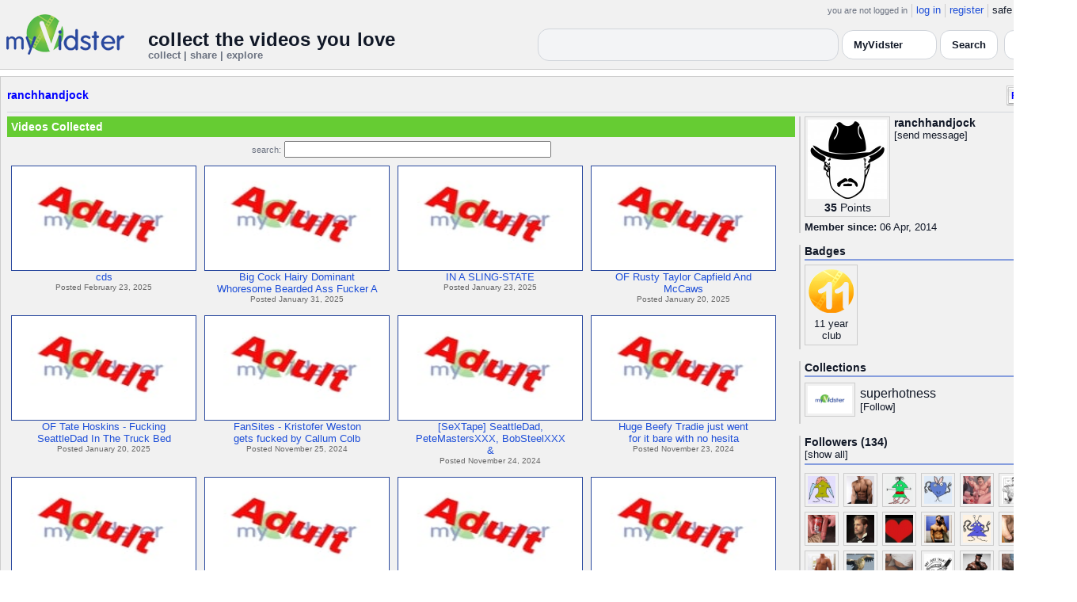

--- FILE ---
content_type: text/html; charset=UTF-8
request_url: https://api.myvidster.com/profile/ranchhandjock
body_size: 8833
content:

<!DOCTYPE HTML PUBLIC "-//W3C//DTD HTML 4.01 Transitional//EN" "http://www.w3.org/TR/html4/loose.dtd">
<html>
<head>
<title>MyVidster | ranchhandjock</title>
<meta http-equiv="Content-Type" content="text/html; charset=utf-8">
<meta name="description" content="">
<meta name="keywords" content="">
<link type="text/css" rel="stylesheet"  href="/css/style.css?type=css&v=144" />
<link type="text/css" rel="stylesheet"  href="/css/redmond/jquery-ui-1.8.22.custom.css?type=css&v=144" />
<link type="text/css" rel="stylesheet"  href="/css/smartbanner/jquery.smartbanner.css?type=css&v=144" />
<script type="text/javascript" src="/js/jquery-1.12.4.js?v=71"></script>
<script type="text/javascript" src="/js/jquery-migrate-1.4.1.js?v=71"></script>
<script type="text/javascript" src="/js/jquery-ui.min.js?v=71"></script>
<script type="text/javascript" src="/js/jquery.address-1.5.min.js?v=71"></script>
<script type="text/javascript" src="/js/myv_address.js?v=71"></script>
<script type="text/javascript" src="/js/jquery.qtip-1.0.0-rc3.min.js?v=71"></script>
<script type="text/javascript" src="/js/loadingoverlay.min.js?v=71"></script>
<script type="text/javascript" src="/js/vidster.js?v=71"></script>
<script type="text/javascript" src="/js/smartbanner/jquery.smartbanner.js?v=71"></script>
<script type="text/javascript" src="/js/feed.min.js?v=71"></script><script defer src="https://cdn.jsdelivr.net/npm/@cometchat/chat-embed@1.x.x/dist/main.js"></script><link rel="stylesheet" href="/prettyPhoto/css/prettyPhoto.css" type="text/css" media="screen" charset="utf-8" />
<script src="/prettyPhoto/js/jquery.prettyPhoto.js?v=5" type="text/javascript" charset="utf-8"></script>

<!-- Google tag (gtag.js) -->
<script async src="https://www.googletagmanager.com/gtag/js?id=G-578CWQBKGV"></script>
<script>
  window.dataLayer = window.dataLayer || [];
  function gtag(){dataLayer.push(arguments);}
  gtag('js', new Date());

  gtag('config', 'G-578CWQBKGV');
</script>
<script type="text/javascript">
  function report_photo(name,id) {
			if (confirm('Report this photo?')) {
				x = {action:"report_photo", name:""+name+"", id:""+id+""};
				l='/processor.php';
				$("#report_photo").load(l,x);
			}
		}
	
	  function block_user(disp_user_id,unblock) {
			if(unblock)
				var msg = "Unblock this user?";
			else
				var msg = "Block this user?"

			if (confirm(msg)) {
				x = {action:"block_user", disp_user_id:""+disp_user_id+"", unblock:""+unblock+""};
				l='/processor.php';
				$("#user_block").load(l,x);
			}
		}

	$(document).ready(function(){
		$("a[rel^='prettyPhoto']").prettyPhoto({
			markup: '<div class="pp_pic_holder"> \
						<div class="ppt">�</div> \
						<div class="pp_top"> \
							<div class="pp_left"></div> \
							<div class="pp_middle"></div> \
							<div class="pp_right"></div> \
						</div> \
						<div class="pp_content_container"> \
							<div class="pp_left"> \
							<div class="pp_right"> \
								<div class="pp_content"> \
									<div class="pp_loaderIcon"></div> \
									<div class="pp_fade"> \
										<a href="#" class="pp_expand" title="Expand the image">Expand</a> \
										<div class="pp_hoverContainer"> \
											<a class="pp_next" href="#">next</a> \
											<a class="pp_previous" href="#">previous</a> \
										</div> \
										<div id="pp_full_res"></div> \
										<div class="pp_details"> \
											<div class="pp_nav"> \
												<a href="#" class="pp_arrow_previous">Previous</a> \
												<p class="currentTextHolder">0/0</p> \
												<a href="#" class="pp_arrow_next">Next</a> \
											</div> \
											<p class="pp_description"></p> \
											<div id="report_photo"><a href="#" onclick="report_photo(\'ranchhandjock\',\'538138\');">Report image</a></div> \
											<a class="pp_close" href="#">Close</a> \
										</div> \
									</div> \
								</div> \
							</div> \
							</div> \
						</div> \
						<div class="pp_bottom"> \
							<div class="pp_left"></div> \
							<div class="pp_middle"></div> \
							<div class="pp_right"></div> \
						</div> \
					</div> \
					<div class="pp_overlay"></div>'
		});
	});

</script>
</head>
<body>
<script>(function(){const k='theme',s=localStorage.getItem(k),d=matchMedia('(prefers-color-scheme: dark)').matches;document.documentElement.setAttribute('data-theme',(s==='light'||s==='dark')?s:(d?'dark':'light'));})();</script>
		<style id="modern-header-vars">
		:root{
		  --bg:#0b0f17;
		  --text:#e5e7eb;
		  --muted:#9ca3af;
		  --card:#121826;
		  --border:#1f2937;
		  --accent:#60a5fa;
		  --accent-strong:#3b82f6;
		}
		@media (prefers-color-scheme: light){
		  :root{
		    --bg:#ffffff; --text:#111827; --muted:#6b7280; --card:#fafafc; --border:#e5e7eb;
		    --accent:#2563eb; --accent-strong:#1d4ed8;
		  }
		}
		html, body { background: var(--bg); }
		#myv_header, #myv_header * { color: var(--text); }
		#myv_header a { color: var(--accent); text-decoration: none; }
		#myv_header a:hover { color: var(--accent-strong); text-decoration: underline; }
		.home-header { font-size:20px; font-weight:700; letter-spacing:.2px; }
		.home-sub { color: var(--muted); font-size:12px; }
		.theme-toggle { padding:6px 10px; border:1px solid var(--border); background:var(--card); color:var(--text); border-radius:10px; cursor:pointer; }
		</style>
		   <div class="container" id="myv_header" style="padding-top:5px;">
				<table width="1360" border="0" align="center" cellspacing="0" cellpadding="0">
					<tr>
						<td>
							<table width="100%" cellspacing="0" cellpadding="0" border="0">
								<tr>
									<td width="165" valign="bottom">
										<table width="100%" cellspacing="0" cellpadding="0" border="0">
											<tr>
												<td ><a href="/"><IMG SRC="/images/myvidster_logo.png?v=1" BORDER="0"></a></td>
											</tr>
										</table>
									</td>
									<td><IMG SRC="/images/spacer.gif" WIDTH="8" HEIGHT="1" BORDER="0" ALT=""></td>
									<td valign="top">
										<table width="100%" cellspacing="0" cellpadding="0" border="0">
											<tr>
												<td align="right"><ul id="sddm">
						<li><span class="postdate">you are not logged in</span></li>
						<li><a href="/user/">log in</a></li>
						<li><a href="/user/registration.php">register</a></li>
						<li class="last">safe browsing: <a href="#" onClick="if (confirm('To disable safe browsing you must be at least 18 years of age.')) window.location='/disable_filter.php'">on</a></li>
					</ul></td>
											</tr>
											<tr>
												<td><IMG SRC="/images/spacer.gif" WIDTH="1" HEIGHT="8" BORDER="0" ALT=""></td>
											</tr>
											<tr>
												<td align="right">
													<table width="100%" cellspacing="0" cellpadding="0" border="0"><tr>
														<td valign="bottom" align="left"><span class="home-header">collect the videos you love</span><br><span class="home-sub">collect | share | explore</span></td>
														<td align="right">
															<script type="text/javascript">
						$(function() {
							$("#q")
							.bind( "keydown", function( event ) {
								if ( event.keyCode === $.ui.keyCode.TAB &&
										$( this ).data( "autocomplete" ).menu.active ) {
									event.preventDefault();
								}
							})
							.autocomplete({
								source: function( request, response ) {
									$.getJSON( "/search_callback.php?type=search", {
										term: extractLast( request.term )
									}, response );
								},
								search: function() {
									var term = extractLast( this.value );
									if ( term.length < 2 ) {
										return false;
									}
								},
								focus: function() { return false; },
								select: function( event, ui ) {
									var terms = split( this.value );
									terms.pop();
									terms.push( ui.item.value );
									terms.push( "" );
									this.value = terms.join( " " );
									return false;
								},
								minLength: 2,
								delay: 100
							});
						});
					</script>
					<div class="ui-widget">
						<form name="searchForm" id="searchForm" method="get" action="/search/">
							<input type="text" name="q" id="q" maxlength="175" value="" size="50">
							<select name="filter_by" class="filter_by">
				<option value="myvidster" selected>MyVidster</option>
				<option value="web">web</option>
				<option value="profiles">profiles</option>
				<option value="groups">groups</option>
				</select>
							<input type="submit" value="Search">
						</form>
					</div>
															
														</td><td><!-- Minimal add: the toggle button -->
															<button id="themeToggle" class="theme-toggle" style="margin-left:8px;margin-bottom:2px;">🌙 Dark</button></td></tr>
													</table>
												</td>
											</tr>
										</table>
									</td>
								</tr>
							</table>
						</td>
					</tr>
					<tr>
						<td><IMG SRC="/images/spacer.gif" WIDTH="1" HEIGHT="10" BORDER="0" ALT=""></td>
					</tr>
				</table>
			</div>
			<!-- Minimal add: click handler -->
			<script>(function(){var b=document.getElementById("themeToggle");if(!b)return;var H=document.documentElement,k="theme";function L(){b.textContent=H.getAttribute("data-theme")==="dark"?"☀️ Light":"🌙 Dark"}b.addEventListener("click",function(){var n=H.getAttribute("data-theme")==="dark"?"light":"dark";H.setAttribute("data-theme",n);localStorage.setItem(k,n);L()});L()})();</script>
			<div class="container2">
<table align="center" width="1360" cellspacing="0" cellpadding="0" border="0" style="background-color:white">
	<tr><td><div class="container3"><table align="center" width="100%" cellpadding="0"
		cellspacing="0" border="0">
			<tr><td align="left" valign="top"><div class="details_header">
						<table width="100%" cellpadding="0" cellspacing="0">
						<tr><td align="left"><a name="channel"></a><h2><a href="/profile/ranchhandjock">ranchhandjock</a></h2></td><td align="right" valign="top"><button name="subscribe" class="mybutton" onClick="window.location='/subscriptions/&action=add&action_id=538138&action_type=user'" />Follow user</button></td></tr>
			</table></div></td></tr>
			<tr><td><IMG SRC="//cdn2.myvidster.com/images/spacer.gif" WIDTH="1" HEIGHT="5" BORDER="0"></td></tr>
			<tr><td><table width="100%" align='center' border="0" cellpadding="0"
					cellspacing="0">
			<tr><td align="left" valign="top" width="995"><div class="details3">
			<table width="100%" cellpadding="0" cellspacing="0" border="0">
			<tr><td><div id="infobox2"><table cellspacing="0" cellpadding="0" width="100%"><tr><td><h2>Videos Collected</h2></td></tr></table></div></td></tr>
			<tr><td><IMG SRC="//cdn2.myvidster.com/images/spacer.gif" WIDTH="1" HEIGHT="5" BORDER="0"></td></tr>
			<tr><td><div align="center" style=""><form name="searchForm" id="searchForm" method="get" action="/search/">
							<span class="postdate">search:</span> <input type="text" name="q" id="q" maxlength="132" value="" size="40">
							<input type="hidden" name="filter_by" value="user_538138">
						</form>
					</div></td></tr>
			<tr><td><div id="thumb_space"><table cellpadding=0 cellspacing=0 width="100%"><tr><td><div id="thumbnail-container" class="clearfix"><ul class="slides clearfix"><li class="thumbnail">
						<a href='/video/511553631/cds' class="fetch_preview" id="af883cb304e992902d6a6b2c0ac8a288"><img class="photos" width="230" height="129" src="//cdn2.myvidster.com/images/adult.jpg"></a>
					<div class="mvp_grid_panel_title">
						<a href="/video/511553631/cds">cds</a>
					</div>
					<div class='mvp_grid_panel_details'>
						Posted February 23, 2025
					</div></li>
<li class="thumbnail">
						<a href='/video/503737908/Big_Cock_Hairy_Dominant_Whoresome_Bearded_Ass_Fucker_Alpha_Dude_Dicks_Down_Submissive_Bottoms_Oral_Delicious_Cock_Blowing_Dick_Blowjobs_And_Intense_Rage_Fuck_Pounding_Anal_Sex_Gay_7' class="fetch_preview" id="ab3787bb7e84d0387b5c3107eea74ef8"><img class="photos" width="230" height="129" src="//cdn2.myvidster.com/images/adult.jpg"></a>
					<div class="mvp_grid_panel_title">
						<a href="/video/503737908/Big_Cock_Hairy_Dominant_Whoresome_Bearded_Ass_Fucker_Alpha_Dude_Dicks_Down_Submissive_Bottoms_Oral_Delicious_Cock_Blowing_Dick_Blowjobs_And_Intense_Rage_Fuck_Pounding_Anal_Sex_Gay_7">Big Cock Hairy Dominant<br>Whoresome Bearded Ass Fucker A</a>
					</div>
					<div class='mvp_grid_panel_details'>
						Posted January 31, 2025
					</div></li>
<li class="thumbnail">
						<a href='/video/500867625/IN_A_SLING-STATE' class="fetch_preview" id="61b4519b7920e1346aa7d7b0828e41ea"><img class="photos" width="230" height="129" src="//cdn2.myvidster.com/images/adult.jpg"></a>
					<div class="mvp_grid_panel_title">
						<a href="/video/500867625/IN_A_SLING-STATE">IN A SLING-STATE</a>
					</div>
					<div class='mvp_grid_panel_details'>
						Posted January 23, 2025
					</div></li>
<li class="thumbnail">
						<a href='/video/499478442/OF_Rusty_Taylor_Capfield_And_McCaws' class="fetch_preview" id="d27fbf455474e0d214fa0179c0537a2f"><img class="photos" width="230" height="129" src="//cdn2.myvidster.com/images/adult.jpg"></a>
					<div class="mvp_grid_panel_title">
						<a href="/video/499478442/OF_Rusty_Taylor_Capfield_And_McCaws">OF Rusty Taylor Capfield And<br>McCaws</a>
					</div>
					<div class='mvp_grid_panel_details'>
						Posted January 20, 2025
					</div></li>
<div class="empty_clear_floats" style="height: 5px"></div><li class="thumbnail">
						<a href='/video/499471976/OF_Tate_Hoskins_-_Fucking_SeattleDad_In_The_Truck_Bed' class="fetch_preview" id="6bbe8f6fc18277c6cc1114b8fec58ce0"><img class="photos" width="230" height="129" src="//cdn2.myvidster.com/images/adult.jpg"></a>
					<div class="mvp_grid_panel_title">
						<a href="/video/499471976/OF_Tate_Hoskins_-_Fucking_SeattleDad_In_The_Truck_Bed">OF Tate Hoskins - Fucking<br>SeattleDad In The Truck Bed</a>
					</div>
					<div class='mvp_grid_panel_details'>
						Posted January 20, 2025
					</div></li>
<li class="thumbnail">
						<a href='/video/477861203/FanSites_-_Kristofer_Weston_gets_fucked_by_Callum_Colbey' class="fetch_preview" id="f23db135f4a22b98991bbc36f613468d"><img class="photos" width="230" height="129" src="//cdn2.myvidster.com/images/adult.jpg"></a>
					<div class="mvp_grid_panel_title">
						<a href="/video/477861203/FanSites_-_Kristofer_Weston_gets_fucked_by_Callum_Colbey">FanSites - Kristofer Weston<br>gets fucked by Callum Colb</a>
					</div>
					<div class='mvp_grid_panel_details'>
						Posted November 25, 2024
					</div></li>
<li class="thumbnail">
						<a href='/video/477418075/SeXTape_SeattleDad_PeteMastersXXX_BobSteelXXX_HotDadventures' class="fetch_preview" id="ac4e9f4b6d7c53259056d646167520a4"><img class="photos" width="230" height="129" src="//cdn2.myvidster.com/images/adult.jpg"></a>
					<div class="mvp_grid_panel_title">
						<a href="/video/477418075/SeXTape_SeattleDad_PeteMastersXXX_BobSteelXXX_HotDadventures">[SeXTape] SeattleDad,<br>PeteMastersXXX, BobSteelXXX<br>&amp</a>
					</div>
					<div class='mvp_grid_panel_details'>
						Posted November 24, 2024
					</div></li>
<li class="thumbnail">
						<a href='/video/476947921/Huge_Beefy_Tradie_just_went_for_it_bare_with_no_hesitation' class="fetch_preview" id="85e793badc909022670d58e51c2b3e53"><img class="photos" width="230" height="129" src="//cdn2.myvidster.com/images/adult.jpg"></a>
					<div class="mvp_grid_panel_title">
						<a href="/video/476947921/Huge_Beefy_Tradie_just_went_for_it_bare_with_no_hesitation">Huge Beefy Tradie just went<br>for it bare with no hesita</a>
					</div>
					<div class='mvp_grid_panel_details'>
						Posted November 23, 2024
					</div></li>
<div class="empty_clear_floats" style="height: 5px"></div><li class="thumbnail">
						<a href='/video/476946935/FUCKMASTERS_TRIPLE_PLAY_Part_II_-_Bob_Steel_Daryl_Richter_Peter_Master' class="fetch_preview" id="ff6ce6839ce17bf3a3d206e1ed87275b"><img class="photos" width="230" height="129" src="//cdn2.myvidster.com/images/adult.jpg"></a>
					<div class="mvp_grid_panel_title">
						<a href="/video/476946935/FUCKMASTERS_TRIPLE_PLAY_Part_II_-_Bob_Steel_Daryl_Richter_Peter_Master">FUCKMASTERS TRIPLE PLAY Part<br>II - Bob Steel, Daryl Ric</a>
					</div>
					<div class='mvp_grid_panel_details'>
						Posted November 23, 2024
					</div></li>
<li class="thumbnail">
						<a href='/video/476622953/Estate25_X-Time' class="fetch_preview" id="7be916ed9f1c998d81d995d82940705b"><img class="photos" width="230" height="129" src="//cdn2.myvidster.com/images/adult.jpg"></a>
					<div class="mvp_grid_panel_title">
						<a href="/video/476622953/Estate25_X-Time">Estate:25 X-Time</a>
					</div>
					<div class='mvp_grid_panel_details'>
						Posted November 22, 2024
					</div></li>
<li class="thumbnail">
						<a href='/video/458022389/Vintage_Outdoor_Bareback' class="fetch_preview" id="f64a1498b8370a72c36ba85598bc4115"><img class="photos" width="230" height="129" src="//cdn2.myvidster.com/images/adult.jpg"></a>
					<div class="mvp_grid_panel_title">
						<a href="/video/458022389/Vintage_Outdoor_Bareback">Vintage Outdoor Bareback</a>
					</div>
					<div class='mvp_grid_panel_details'>
						Posted October 1, 2024
					</div></li>
<li class="thumbnail">
						<a href='/video/456366773/Trent_Cougar_-_Deep_in_my_ass' class="fetch_preview" id="62107b0a1d9ab793147b8086cc211dd2"><img class="photos" width="230" height="129" src="//cdn2.myvidster.com/images/adult.jpg"></a>
					<div class="mvp_grid_panel_title">
						<a href="/video/456366773/Trent_Cougar_-_Deep_in_my_ass">Trent Cougar - Deep in my ass</a>
					</div>
					<div class='mvp_grid_panel_details'>
						Posted September 27, 2024
					</div></li>
<div class="empty_clear_floats" style="height: 5px"></div><li class="thumbnail">
						<a href='/video/455917339/Daddy_drils_college_jock_-_BoyFriendTVcom' class="fetch_preview" id="64f795fde00f937ff806ea88bb1ef351"><img class="photos" width="230" height="129" src="//cdn2.myvidster.com/images/adult.jpg"></a>
					<div class="mvp_grid_panel_title">
						<a href="/video/455917339/Daddy_drils_college_jock_-_BoyFriendTVcom">Daddy drils college jock  -<br>BoyFriendTV.com</a>
					</div>
					<div class='mvp_grid_panel_details'>
						Posted September 25, 2024
					</div></li>
<li class="thumbnail">
						<a href='/video/455916804/Beefy_Cupcake_Rusty_Taylor' class="fetch_preview" id="e8701f07d6175031823c5fc08e4633f2"><img class="photos" width="230" height="129" src="//cdn2.myvidster.com/images/adult.jpg"></a>
					<div class="mvp_grid_panel_title">
						<a href="/video/455916804/Beefy_Cupcake_Rusty_Taylor">Beefy Cupcake &amp; Rusty<br>Taylor</a>
					</div>
					<div class='mvp_grid_panel_details'>
						Posted September 25, 2024
					</div></li>
<li class="thumbnail">
						<a href='/video/455900554/Luke_Rex_Romeo_Davis' class="fetch_preview" id="b89cfbf9e6568a200fccb2830e614e7d"><img class="photos" width="230" height="129" src="//cdn2.myvidster.com/images/adult.jpg"></a>
					<div class="mvp_grid_panel_title">
						<a href="/video/455900554/Luke_Rex_Romeo_Davis">Luke Rex &amp; Romeo Davis</a>
					</div>
					<div class='mvp_grid_panel_details'>
						Posted September 25, 2024
					</div></li>
<li class="thumbnail">
						<a href='/video/455328725/Beautiful_David_SFXXX_Frosty_Otter' class="fetch_preview" id="e62d83069e82897239a05c043b9a24cc"><img class="photos" width="230" height="129" src="//cdn2.myvidster.com/images/adult.jpg"></a>
					<div class="mvp_grid_panel_title">
						<a href="/video/455328725/Beautiful_David_SFXXX_Frosty_Otter">Beautiful &ndash; David_SFXXX<br>&amp; Frosty Otter</a>
					</div>
					<div class='mvp_grid_panel_details'>
						Posted September 24, 2024
					</div></li>
<div class="empty_clear_floats" style="height: 5px"></div></ul></div></td></tr><tr><td align="right"><div class="pagination"><span class="disabled" >&lt; prev</span><span class="current">1</span><a href="#user"
						rel="address:/2 nofollow"
						onClick="display_user('538138','2','16','381');">2</a><a href="#user"
						rel="address:/3 nofollow"
						onClick="display_user('538138','3','16','381');">3</a><a href="#user"
						rel="address:/4 nofollow"
						onClick="display_user('538138','4','16','381');">4</a><a href="#user"
						rel="address:/5 nofollow"
						onClick="display_user('538138','5','16','381');">5</a><a href="#user"
						rel="address:/6 nofollow"
						onClick="display_user('538138','6','16','381');">6</a><a href="#user"
						rel="address:/7 nofollow"
						onClick="display_user('538138','7','16','381');">7</a><a href="#user"
						rel="address:/8 nofollow"
						onClick="display_user('538138','8','16','381');">8</a><a href="#user"
						rel="address:/9 nofollow"
						onClick="display_user('538138','9','16','381');">9</a>...<a href="#user"
					rel="address:/23 nofollow"
					onClick="display_user('538138','23','16','381');">23</a><a href="#user"
					rel="address:/24 nofollow"
					onClick="display_user('538138','24','16','381');">24</a><a href="javascript:void(0);" 
				rel="address:/2 nofollow"
				onclick="display_user('538138','2','16','381');" >next &gt;</a></div>
</td></tr></table></div><script type="text/javascript">
					 $(document).ready(function(){
						if ($.address.pathNames() > 1) {
							display_user(538138,$.address.pathNames(),16);
						}			
					});
				</script></td></tr></table></div></td>
		<td><IMG SRC="//cdn2.myvidster.com/images/spacer.gif" WIDTH="5" HEIGHT="1" BORDER="0"></td>
		<td valign="top" width=""><table cellpadding=0 cellspacing=0 width="100%">
			<tr><td><div class="details_video">
					<table cellpadding=0 cellspacing=0 width="100%" border=0>	
						<tr><td>
								<div style="position:relative;">
								<div class="vidthumbnail" style="margin-right:5px;">
								<a href="https://cdn2.myvidster.com/user/images/profile/538138_sm.jpg?v=1694019581" rel="prettyPhoto">
									<img src="https://cdn2.myvidster.com/user/images/profile/538138_sm.jpg?v=1694019581" width="100" height="100">
								</a>
							
							<div align="center"style="font-size:14px; padding-top: 3px;">
								
								<b>35</b>
							<a id='test' href="/docs/help#q15" class="test">Points</a>	
							</div>			
							</div>			 
							<script type="text/javascript">
							// Create the tooltips only on document load
							$(document).ready(function() 
							{
							   // Match all link elements with href attributes within the content div
							   $('#test').qtip(
							   {
							   		content: '<div style ="padding-left: 10px;"> To earn points:<li>Flag videos as broken/inappropriate</li><li>Add filters to videos that have none</li><a href="/docs/help#q15">Tell me more!</a></div>',
							    	position: {
						            	corner: {
							               target: 'bottomRight', // Position the tooltip above the link
							               tooltip: 'topLeft'
						            	},
							            adjust: {
							               screen: true // Keep the tooltip on-screen at all times
							            }
						         	},
						         	show: { 
							            solo: true,
										delay: 800
							        },
						         	hide: {
										delay: 200,
										fixed: true
									},
									events: {
										render: function(event, api) {
											api.set('hide.event', false);
										}
									},
						        	style: {
							            tip: true,
							            border: {
							               width: 0,
							               radius: 4,
							               color: '#5CDE58'
							            },
							            name: 'light', // Use the default light style
							            width: 250 // Set the tooltip width
						        	}
							   });
							});
							</script>
							<h2>ranchhandjock</h2>[<a href="/user/?errorcode=2&redirect=%2Fuser%2Fhome.php%3Fredirect%3D%252Fprofile%2Franchhandjock" title="Send ranchhandjock a private message"><span id="online_status">send message</span></a>]
								<div style="top:0px;right:0px;position:absolute;"><a href="/rss/user/538138"><img src="//cdn2.myvidster.com/images/rss_28.png" border="0" title="RSS feed"></a></div>
								</div>
						</td></tr>
						<tr><td><IMG SRC="//cdn2.myvidster.com/images/spacer.gif" WIDTH="1" HEIGHT="5" BORDER="0"></td></tr>
						<tr><td><B>Member since:</B> 06 Apr, 2014</td></tr>
						
						
						
						
					</table>
				</div></td></tr>
			<tr><td><IMG SRC="//cdn2.myvidster.com/images/spacer.gif" WIDTH="1" HEIGHT="15" BORDER="0"></td></tr>
			
			<tr><td><div class="details_video">
					<table cellpadding=0 cellspacing=0 width="100%">	
						<tr><td><h2>Badges</h2></td></tr>
						<tr>
							<td><img src="//cdn2.myvidster.com/images/spacer.gif" width="1" height="2" border="0" alt=""></td>
						</tr>
						<tr>
							<td><div class="border2"><img src="//cdn2.myvidster.com/images/spacer.gif" width="300" height="5" border="0" alt=""></div></td>
						</tr>
						<tr><td>
							<div class="badge"><img src="//cdn2.myvidster.com/images/badges/yearclub11.png?v=1" title="11 year club"><div style="margin-top:5px;">11 year<br>club</div></div>
						</td></tr>
					</table>
				</div></td></tr>
			<tr>
			<tr><td><IMG SRC="//cdn2.myvidster.com/images/spacer.gif" WIDTH="1" HEIGHT="15" BORDER="0"></td></tr>
			<tr><td><div class="details_video">
					<table cellpadding=0 cellspacing=0 width="100%">	
						<tr><td><h2>Collections</h2></td></tr>
						<tr>
							<td><img src="//cdn2.myvidster.com/images/spacer.gif" width="1" height="2" border="0" alt=""></td>
						</tr>
						<tr>
							<td><div class="border2"><img src="//cdn2.myvidster.com/images/spacer.gif" width="300" height="5" border="0" alt=""></div></td>
						</tr>
						<tr><td><ul class="vid_list"><li><div style="display: block;height:50px;"><div class="vidthumbnail" style="margin-right:6px;margin-bottom:6px;">
					<a href="/collection/532532"><img src="//cdn2.myvidster.com/images/film.jpg" height="35" width="56" border="0" alt="thumbnail" title="superhotness"></a></div><div style="padding-top:5px;"><a href="/collection/532532" style="font-size:16px;">superhotness</a><BR>[<a href="/subscriptions/&action=add&action_id=532532&action_type=gallery">Follow</a>]</div></div></li></ul></td></tr>
						
					</table>
				</div></td></tr>
			<tr><td><IMG SRC="//cdn2.myvidster.com/images/spacer.gif" WIDTH="1" HEIGHT="15" BORDER="0"></td></tr>
			
			<tr><td><div class="details_video">
					<table cellpadding=0 cellspacing=0 width="100%">	
						<tr><td><h2>Followers (134)</h2> [<a href="/profile/ranchhandjock/followers">show all</a>]</td></tr>
						<tr>
							<td><img src="//cdn2.myvidster.com/images/spacer.gif" width="1" height="4" border="0" alt=""></td>
						</tr>
						<tr>
							<td><div class="border2"><img src="//cdn2.myvidster.com/images/spacer.gif" width="300" height="5" border="0" alt=""></div></td>
						</tr>
						<tr><td><div class="users"><div class="vidthumbnail" style="margin-right:6px;margin-bottom:6px;">
						<a href="/profile/ratrabo"><img src="https://cdn2.myvidster.com/user/images/profile/938216_sm.jpg?v=1429146643" height="35" width="35" border="0" alt="thumbnail" title="ratrabo" ></a>
						</div><div class="vidthumbnail" style="margin-right:6px;margin-bottom:6px;">
						<a href="/profile/Ondrej_cz"><img src="https://cdn2.myvidster.com/user/images/profile/169873_sm.jpg?v=1592663195" height="35" width="35" border="0" alt="thumbnail" title="Ondrej_cz" ></a>
						</div><div class="vidthumbnail" style="margin-right:6px;margin-bottom:6px;">
						<a href="/profile/panda0001"><img src="https://cdn2.myvidster.com/user/images/profile/4976914_sm.jpg?v=1709746016" height="35" width="35" border="0" alt="thumbnail" title="panda0001" ></a>
						</div><div class="vidthumbnail" style="margin-right:6px;margin-bottom:6px;">
						<a href="/profile/aaronhb"><img src="https://cdn2.myvidster.com/user/images/profile/282761_sm.jpg?v=1391205883" height="35" width="35" border="0" alt="thumbnail" title="aaronhb" ></a>
						</div><div class="vidthumbnail" style="margin-right:6px;margin-bottom:6px;">
						<a href="/profile/TemoRei"><img src="https://cdn2.myvidster.com/user/images/profile/1961766_sm.jpg?v=1546576335" height="35" width="35" border="0" alt="thumbnail" title="TemoRei" ></a>
						</div><div class="vidthumbnail" style="margin-right:6px;margin-bottom:6px;">
						<a href="/profile/Hountowa"><img src="https://cdn2.myvidster.com/user/images/profile/4737574_sm.jpg?v=1707920313" height="35" width="35" border="0" alt="thumbnail" title="Hountowa" ></a>
						</div><div class="vidthumbnail" style="margin-right:6px;margin-bottom:6px;">
						<a href="/profile/cityBEEF"><img src="https://cdn2.myvidster.com/user/images/profile/684879_sm.jpg?v=1413559750" height="35" width="35" border="0" alt="thumbnail" title="cityBEEF" ></a>
						</div><div class="vidthumbnail" style="margin-right:6px;margin-bottom:6px;">
						<a href="/profile/Averynow"><img src="https://cdn2.myvidster.com/user/images/profile/2059862_sm.jpg?v=1611595504" height="35" width="35" border="0" alt="thumbnail" title="Averynow" ></a>
						</div><div class="vidthumbnail" style="margin-right:6px;margin-bottom:6px;">
						<a href="/profile/stone"><img src="https://cdn2.myvidster.com/user/images/profile/3399349_sm.jpg?v=1730464272" height="35" width="35" border="0" alt="thumbnail" title="stone" ></a>
						</div><div class="vidthumbnail" style="margin-right:6px;margin-bottom:6px;">
						<a href="/profile/Sparky30"><img src="https://cdn2.myvidster.com/user/images/profile/4687481_sm.jpg?v=1700379212" height="35" width="35" border="0" alt="thumbnail" title="Sparky30" ></a>
						</div><div class="vidthumbnail" style="margin-right:6px;margin-bottom:6px;">
						<a href="/profile/Plantguy"><img src="https://cdn2.myvidster.com/user/images/profile/2945478_sm.jpg?v=1577281739" height="35" width="35" border="0" alt="thumbnail" title="Plantguy" ></a>
						</div><div class="vidthumbnail" style="margin-right:6px;margin-bottom:6px;">
						<a href="/profile/hotjuices"><img src="https://cdn2.myvidster.com/user/images/profile/250871_sm.jpg?v=1356054260" height="35" width="35" border="0" alt="thumbnail" title="hotjuices" ></a>
						</div><div class="vidthumbnail" style="margin-right:6px;margin-bottom:6px;">
						<a href="/profile/Ajnavy69"><img src="https://cdn2.myvidster.com/user/images/profile/928450_sm.jpg?v=1559523349" height="35" width="35" border="0" alt="thumbnail" title="Ajnavy69" ></a>
						</div><div class="vidthumbnail" style="margin-right:6px;margin-bottom:6px;">
						<a href="/profile/leroyariado"><img src="https://cdn2.myvidster.com/user/images/profile/313760_sm.jpg?v=1356616645" height="35" width="35" border="0" alt="thumbnail" title="leroyariado" ></a>
						</div><div class="vidthumbnail" style="margin-right:6px;margin-bottom:6px;">
						<a href="/profile/101101"><img src="https://cdn2.myvidster.com/user/images/profile/441162_sm.jpg?v=1403394099" height="35" width="35" border="0" alt="thumbnail" title="101101" ></a>
						</div><div class="vidthumbnail" style="margin-right:6px;margin-bottom:6px;">
						<a href="/profile/tomzz5"><img src="https://cdn2.myvidster.com/user/images/profile/1989231_sm.jpg?v=1450182423" height="35" width="35" border="0" alt="thumbnail" title="tomzz5" ></a>
						</div><div class="vidthumbnail" style="margin-right:6px;margin-bottom:6px;">
						<a href="/profile/BONECRUSHRX"><img src="https://cdn2.myvidster.com/user/images/profile/698800_sm.jpg?v=1654628437" height="35" width="35" border="0" alt="thumbnail" title="BONECRUSHRX" ></a>
						</div><div class="vidthumbnail" style="margin-right:6px;margin-bottom:6px;">
						<a href="/profile/majola5673"><img src="https://cdn2.myvidster.com/user/images/profile/2018334_sm.jpg?v=1618460427" height="35" width="35" border="0" alt="thumbnail" title="majola5673" ></a>
						</div><div class="vidthumbnail" style="margin-right:6px;margin-bottom:6px;">
						<a href="/profile/Aaoxx"><img src="https://cdn2.myvidster.com/user/images/profile/2283876_sm.jpg?v=1549035944" height="35" width="35" border="0" alt="thumbnail" title="Aaoxx" ></a>
						</div><div class="vidthumbnail" style="margin-right:6px;margin-bottom:6px;">
						<a href="/profile/LightFlight"><img src="https://cdn2.myvidster.com/user/images/profile/4641053_sm.jpg?v=1737104370" height="35" width="35" border="0" alt="thumbnail" title="LightFlight" ></a>
						</div><div class="vidthumbnail" style="margin-right:6px;margin-bottom:6px;">
						<a href="/profile/BGBear"><img src="https://cdn2.myvidster.com/user/images/profile/4586566_sm.jpg?v=1666568139" height="35" width="35" border="0" alt="thumbnail" title="BGBear" ></a>
						</div><div class="vidthumbnail" style="margin-right:6px;margin-bottom:6px;">
						<a href="/profile/Duckling27"><img src="https://cdn2.myvidster.com/user/images/profile/4687487_sm.jpg?v=1700380941" height="35" width="35" border="0" alt="thumbnail" title="Duckling27" ></a>
						</div><div class="vidthumbnail" style="margin-right:6px;margin-bottom:6px;">
						<a href="/profile/Shagwell"><img src="https://cdn2.myvidster.com/user/images/profile/4693419_sm.jpg?v=1677803294" height="35" width="35" border="0" alt="thumbnail" title="Shagwell" ></a>
						</div><div class="vidthumbnail" style="margin-right:6px;margin-bottom:6px;">
						<a href="/profile/latexgay"><img src="https://cdn2.myvidster.com/user/images/profile/1954907_sm.jpg?v=1453481436" height="35" width="35" border="0" alt="thumbnail" title="latexgay" ></a>
						</div><div class="vidthumbnail" style="margin-right:6px;margin-bottom:6px;">
						<a href="/profile/stonyjs"><img src="https://cdn2.myvidster.com/user/images/profile/403159_sm.jpg?v=1649957266" height="35" width="35" border="0" alt="thumbnail" title="stonyjs" ></a>
						</div><div class="vidthumbnail" style="margin-right:6px;margin-bottom:6px;">
						<a href="/profile/todoscurtem"><img src="https://cdn2.myvidster.com/user/images/profile/2387941_sm.jpg?v=1554939829" height="35" width="35" border="0" alt="thumbnail" title="todoscurtem" ></a>
						</div><div class="vidthumbnail" style="margin-right:6px;margin-bottom:6px;">
						<a href="/profile/georgetvbxxx"><img src="https://cdn2.myvidster.com/user/images/profile/831286_sm.jpg?v=1623616260" height="35" width="35" border="0" alt="thumbnail" title="georgetvbxxx" ></a>
						</div><div class="vidthumbnail" style="margin-right:6px;margin-bottom:6px;">
						<a href="/profile/ashkanxxx"><img src="https://cdn2.myvidster.com/user/images/profile/3247715_sm.jpg?v=1652084292" height="35" width="35" border="0" alt="thumbnail" title="ashkanxxx" ></a>
						</div><div class="vidthumbnail" style="margin-right:6px;margin-bottom:6px;">
						<a href="/profile/Boysexlover"><img src="https://cdn2.myvidster.com/user/images/profile/2186307_sm.jpg?v=1513321360" height="35" width="35" border="0" alt="thumbnail" title="Boysexlover" ></a>
						</div><div class="vidthumbnail" style="margin-right:6px;margin-bottom:6px;">
						<a href="/profile/pvb1206"><img src="https://cdn2.myvidster.com/user/images/profile/83769_sm.jpg?v=1521140136" height="35" width="35" border="0" alt="thumbnail" title="pvb1206" ></a>
						</div></div></td></tr>
					</table>
				</div></td></tr>
			<tr><td><IMG SRC="//cdn2.myvidster.com/images/spacer.gif" WIDTH="1" HEIGHT="15" BORDER="0"></td></tr>

			<tr><td><div class="details_video">
						<table cellpadding=0 cellspacing=0 width="100%">	
						<tr><td><h2>Following (150)</h2> [<a href="/profile/ranchhandjock/following">show all</a>]</td></tr>
						<tr>
							<td><img src="//cdn2.myvidster.com/images/spacer.gif" width="1" height="4" border="0" alt=""></td>
						</tr>
						<tr>
							<td><div class="border2"><img src="//cdn2.myvidster.com/images/spacer.gif" width="300" height="5" border="0" alt=""></div></td>
						</tr>
						<tr><td><div class="users"><div class="vidthumbnail" style="margin-right:6px;margin-bottom:6px;">
								<a href="/profile/sfvmatador"><img src="https://cdn2.myvidster.com/user/images/profile/397504_sm.jpg?v=1435125353" height="35" width="35" border="0" alt="thumbnail" title="sfvmatador" ></a>
								</div><div class="vidthumbnail" style="margin-right:6px;margin-bottom:6px;">
								<a href="/profile/mr417"><img src="https://cdn2.myvidster.com/user/images/profile/482670_sm.jpg?v=1454986462" height="35" width="35" border="0" alt="thumbnail" title="mr417" ></a>
								</div><div class="vidthumbnail" style="margin-right:6px;margin-bottom:6px;">
								<a href="/profile/RawTopCgrDad"><img src="https://cdn2.myvidster.com/user/images/profile/945938_sm.jpg?v=1427851083" height="35" width="35" border="0" alt="thumbnail" title="RawTopCgrDad" ></a>
								</div><div class="vidthumbnail" style="margin-right:6px;margin-bottom:6px;">
								<a href="/profile/NakedinVT"><img src="https://cdn2.myvidster.com/user/images/profile/167756_sm.jpg?v=1344560900" height="35" width="35" border="0" alt="thumbnail" title="NakedinVT" ></a>
								</div><div class="vidthumbnail" style="margin-right:6px;margin-bottom:6px;">
								<a href="/profile/fiteuropig"><img src="https://cdn2.myvidster.com/user/images/profile/419367_sm.jpg?v=1404501059" height="35" width="35" border="0" alt="thumbnail" title="fiteuropig" ></a>
								</div><div class="vidthumbnail" style="margin-right:6px;margin-bottom:6px;">
								<a href="/profile/BuffBeachDad"><img src="https://cdn2.myvidster.com/user/images/profile/147016_sm.jpg?v=1632720527" height="35" width="35" border="0" alt="thumbnail" title="BuffBeachDad" ></a>
								</div><div class="vidthumbnail" style="margin-right:6px;margin-bottom:6px;">
								<a href="/profile/majormorgan"><img src="https://cdn2.myvidster.com/user/images/profile/805366_sm.jpg?v=1422480543" height="35" width="35" border="0" alt="thumbnail" title="majormorgan" ></a>
								</div><div class="vidthumbnail" style="margin-right:6px;margin-bottom:6px;">
								<a href="/profile/ButchBear"><img src="https://cdn2.myvidster.com/user/images/profile/666353_sm.jpg?v=1421586715" height="35" width="35" border="0" alt="thumbnail" title="ButchBear" ></a>
								</div><div class="vidthumbnail" style="margin-right:6px;margin-bottom:6px;">
								<a href="/profile/esplanade"><img src="https://cdn2.myvidster.com/user/images/profile/247466_sm.jpg?v=1406885820" height="35" width="35" border="0" alt="thumbnail" title="esplanade" ></a>
								</div><div class="vidthumbnail" style="margin-right:6px;margin-bottom:6px;">
								<a href="/profile/foruse"><img src="https://cdn2.myvidster.com/user/images/profile/501881_sm.jpg?v=1414321825" height="35" width="35" border="0" alt="thumbnail" title="foruse" ></a>
								</div><div class="vidthumbnail" style="margin-right:6px;margin-bottom:6px;">
								<a href="/profile/cbd431"><img src="https://cdn2.myvidster.com/user/images/profile/665142_sm.jpg?v=1441060199" height="35" width="35" border="0" alt="thumbnail" title="cbd431" ></a>
								</div><div class="vidthumbnail" style="margin-right:6px;margin-bottom:6px;">
								<a href="/profile/EAshleigh"><img src="https://cdn2.myvidster.com/user/images/profile/492522_sm.jpg?v=1486281462" height="35" width="35" border="0" alt="thumbnail" title="EAshleigh" ></a>
								</div><div class="vidthumbnail" style="margin-right:6px;margin-bottom:6px;">
								<a href="/profile/herzenschoener89"><img src="https://cdn2.myvidster.com/user/images/profile/335587_sm.jpg?v=1397229509" height="35" width="35" border="0" alt="thumbnail" title="herzenschoener89" ></a>
								</div><div class="vidthumbnail" style="margin-right:6px;margin-bottom:6px;">
								<a href="/profile/treykc78"><img src="https://cdn2.myvidster.com/user/images/profile/302471_sm.jpg?v=1354542744" height="35" width="35" border="0" alt="thumbnail" title="treykc78" ></a>
								</div><div class="vidthumbnail" style="margin-right:6px;margin-bottom:6px;">
								<a href="/profile/silverctg"><img src="https://cdn2.myvidster.com/user/images/profile/510841_sm.jpg?v=1483786261" height="35" width="35" border="0" alt="thumbnail" title="silverctg" ></a>
								</div><div class="vidthumbnail" style="margin-right:6px;margin-bottom:6px;">
								<a href="/profile/2inla"><img src="https://cdn2.myvidster.com/user/images/profile/2077109_sm.png?v=1492415702" height="35" width="35" border="0" alt="thumbnail" title="2inla" ></a>
								</div><div class="vidthumbnail" style="margin-right:6px;margin-bottom:6px;">
								<a href="/profile/gaffer99"><img src="https://cdn2.myvidster.com/user/images/profile/845175_sm.jpg?v=1474580897" height="35" width="35" border="0" alt="thumbnail" title="gaffer99" ></a>
								</div><div class="vidthumbnail" style="margin-right:6px;margin-bottom:6px;">
								<a href="/profile/stonyjs"><img src="https://cdn2.myvidster.com/user/images/profile/403159_sm.jpg?v=1649957266" height="35" width="35" border="0" alt="thumbnail" title="stonyjs" ></a>
								</div><div class="vidthumbnail" style="margin-right:6px;margin-bottom:6px;">
								<a href="/profile/southernguy4u"><img src="https://cdn2.myvidster.com/user/images/profile/337210_sm.jpg?v=1395736174" height="35" width="35" border="0" alt="thumbnail" title="southernguy4u" ></a>
								</div><div class="vidthumbnail" style="margin-right:6px;margin-bottom:6px;">
								<a href="/profile/BreedMeDaddy"><img src="https://cdn2.myvidster.com/user/images/profile/810732_sm.jpg?v=1446108745" height="35" width="35" border="0" alt="thumbnail" title="BreedMeDaddy" ></a>
								</div><div class="vidthumbnail" style="margin-right:6px;margin-bottom:6px;">
								<a href="/profile/abovetheblvd"><img src="https://cdn2.myvidster.com/user/images/profile/590950_sm.jpg?v=1429986374" height="35" width="35" border="0" alt="thumbnail" title="abovetheblvd" ></a>
								</div><div class="vidthumbnail" style="margin-right:6px;margin-bottom:6px;">
								<a href="/profile/fuknfury"><img src="https://cdn2.myvidster.com/user/images/profile/504457_sm.jpg?v=1395391352" height="35" width="35" border="0" alt="thumbnail" title="fuknfury" ></a>
								</div><div class="vidthumbnail" style="margin-right:6px;margin-bottom:6px;">
								<a href="/profile/Ottertats"><img src="https://cdn2.myvidster.com/user/images/profile/1913290_sm.jpg?v=1442649808" height="35" width="35" border="0" alt="thumbnail" title="Ottertats" ></a>
								</div><div class="vidthumbnail" style="margin-right:6px;margin-bottom:6px;">
								<a href="/profile/Manboi4u"><img src="https://cdn2.myvidster.com/user/images/profile/853131_sm.jpg?v=1418808221" height="35" width="35" border="0" alt="thumbnail" title="Manboi4u" ></a>
								</div><div class="vidthumbnail" style="margin-right:6px;margin-bottom:6px;">
								<a href="/profile/bigtomcatsf"><img src="https://cdn2.myvidster.com/user/images/profile/512671_sm.jpg?v=1393363704" height="35" width="35" border="0" alt="thumbnail" title="bigtomcatsf" ></a>
								</div><div class="vidthumbnail" style="margin-right:6px;margin-bottom:6px;">
								<a href="/profile/tekkenkid"><img src="https://cdn2.myvidster.com/user/images/profile/235929_sm.jpg?v=1536127280" height="35" width="35" border="0" alt="thumbnail" title="tekkenkid" ></a>
								</div><div class="vidthumbnail" style="margin-right:6px;margin-bottom:6px;">
								<a href="/profile/Nfallz"><img src="https://cdn2.myvidster.com/user/images/profile/2181661_sm.jpg?v=1584201215" height="35" width="35" border="0" alt="thumbnail" title="Nfallz" ></a>
								</div><div class="vidthumbnail" style="margin-right:6px;margin-bottom:6px;">
								<a href="/profile/justmyownself"><img src="https://cdn2.myvidster.com/user/images/profile/531900_sm.jpg?v=1399809089" height="35" width="35" border="0" alt="thumbnail" title="justmyownself" ></a>
								</div><div class="vidthumbnail" style="margin-right:6px;margin-bottom:6px;">
								<a href="/profile/machomoe"><img src="https://cdn2.myvidster.com/user/images/profile/2425223_sm.png?v=1528073666" height="35" width="35" border="0" alt="thumbnail" title="machomoe" ></a>
								</div><div class="vidthumbnail" style="margin-right:6px;margin-bottom:6px;">
								<a href="/profile/goooooner"><img src="https://cdn2.myvidster.com/user/images/profile/2417797_sm.jpg?v=1595848817" height="35" width="35" border="0" alt="thumbnail" title="goooooner" ></a>
								</div></div></td></tr>
					</table>		
					</div>
			</td></tr>
			
			</table></td></tr></table></td></tr></table></div></td></tr>
</table>
</div>
<div class="container" style="padding-bottom:25px;"><table cellspacing="0" cellpadding="0" align="center" width="100%" BORDER="0">
				<tr>
					<td><div class="footer"><table cellspacing="0" cellpadding="0" align="center" width="100%" BORDER="0">
					<tr><td align="center">
					<a href="/docs/mobile">mobile</a> |
					<a href="//myvidsterblogs.tumblr.com/" target="_blank">blog</a> |
					<a href="//blog.myvidster.com/2010/07/myvidster-api-beta.html">api</a> |
					<a href="//api.myvidster.com/docs/tos">terms</a> |
					<a href="//api.myvidster.com/docs/privacy">privacy</a> |
					<a href="//api.myvidster.com/docs/copyright">dmca</a> |
					<a href="//api.myvidster.com/2257_compliance.php">2257</a> |
					<a href="javascript:void(0);" onclick="WindowOpen('//api.myvidster.com/docs/advertise','',470,300);">advertise</a> |
					<a href="//api.myvidster.com/docs/webmasters">webmasters</a> |
					<a href="//api.myvidster.com/docs/help">help</a> | 
					<a href="//api.myvidster.com/docs/contact">contact</a> | 
					<a href="https://twitter.com/myvidster" target="_blank">twitter</a><br>
					<span class="postdate">Copyright MyVidster all rights reserved.</span></td></tr></table></div></td>
				</tr>
			</table>
		</div><script defer src="https://static.cloudflareinsights.com/beacon.min.js/vcd15cbe7772f49c399c6a5babf22c1241717689176015" integrity="sha512-ZpsOmlRQV6y907TI0dKBHq9Md29nnaEIPlkf84rnaERnq6zvWvPUqr2ft8M1aS28oN72PdrCzSjY4U6VaAw1EQ==" data-cf-beacon='{"version":"2024.11.0","token":"f5d65be0136b404a957980844a2b3de8","server_timing":{"name":{"cfCacheStatus":true,"cfEdge":true,"cfExtPri":true,"cfL4":true,"cfOrigin":true,"cfSpeedBrain":true},"location_startswith":null}}' crossorigin="anonymous"></script>
</body>
</html>